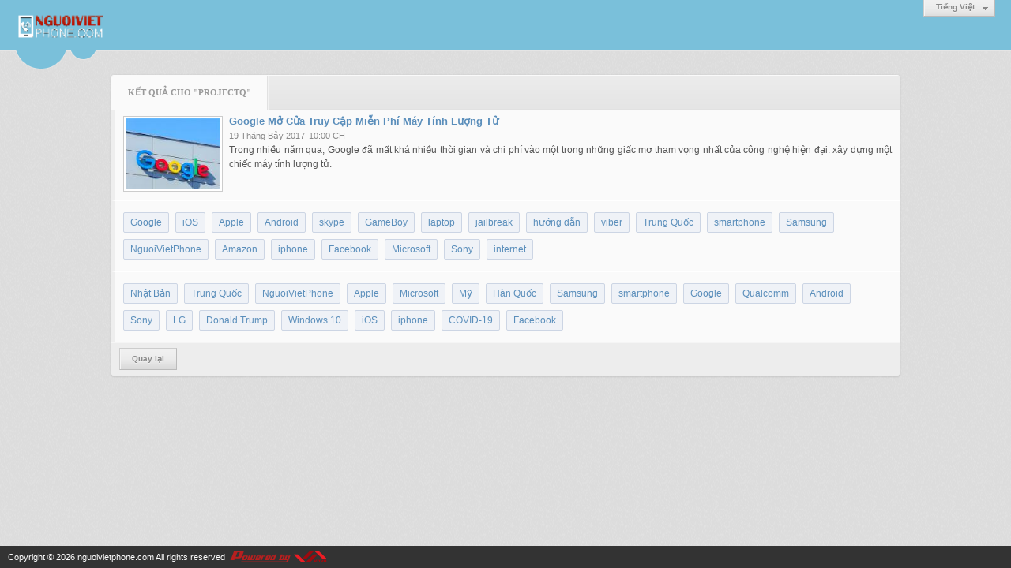

--- FILE ---
content_type: text/html; charset=utf-8
request_url: https://nguoivietphone.com/tag/12821/1/projectq
body_size: 4005
content:
<!DOCTYPE html><html lang="vi-VN" data-culture="vi-VN"><head><title>Tìm kiếm</title><meta http-equiv="Content-Type" content="text/html; charset=utf-8"><meta name="viewport" content="width=device-width, initial-scale=1.0, maximum-scale=5"><meta name="format-detection" content="telephone=no"><link href="/content/themes/responsive/VNVN00079/css/BACZABx25rFaONiyXg8bFPBQB0deDxsU8FAHR9ryLPdsWsM-.fcss" rel="preload" as="style"><link href="/content/themes/responsive/VNVN00079/css/AQAmAAvl8esJX_JAvEHvHS_23jC8Qe8dL_beMAvl8esJX_JA.fcss" rel="preload" as="style"><link href="/content/themes/responsive/VNVN00079/css/BACZABx25rFaONiyXg8bFPBQB0deDxsU8FAHR9ryLPdsWsM-.fcss" rel="stylesheet" type="text/css"><link href="/content/themes/responsive/VNVN00079/css/AQAmAAvl8esJX_JAvEHvHS_23jC8Qe8dL_beMAvl8esJX_JA.fcss" rel="stylesheet" type="text/css"><link rel="canonical" href="https://nguoivietphone.com/tag/12821/1/projectq"><link rel="icon" sizes="192x192" href="https://nguoivietphone.com/images/file/JHZz9j0A0wgBAlRD/nguoivietphone.png"><link rel="icon" sizes="128x128" href="https://nguoivietphone.com/images/file/JHZz9j0A0wgBAlRD/nguoivietphone.png"><link rel="apple-touch-icon" href="https://nguoivietphone.com/images/file/JHZz9j0A0wgBAlRD/nguoivietphone.png"><link rel="apple-touch-icon" sizes="76x76" href="https://nguoivietphone.com/images/file/JHZz9j0A0wgBAlRD/w100/nguoivietphone.png"><link rel="apple-touch-icon" sizes="120x120" href="https://nguoivietphone.com/images/file/JHZz9j0A0wgBAlRD/w150/nguoivietphone.png"><link rel="apple-touch-icon" sizes="152x152" href="https://nguoivietphone.com/images/file/JHZz9j0A0wgBAlRD/nguoivietphone.png"><meta name="apple-mobile-web-app-title" content="NV&#32;Phone"><meta name="application-name" content="NV&#32;Phone"><link rel="shortcut icon" type="image/x-icon" href="https://nguoivietphone.com/images/file/WwHEbGX40QgBAuUK/favourite-2.png"><script id="script_loader_init">document.cookie='fn_screen='+window.innerWidth+'x'+window.innerHeight+'; path=/';if(!$)var _$=[],_$$=[],$=function(f){_$.push(f)},js_loader=function(f){_$$.push(f)}</script><script>(function(){var l=window.language,a={"message":"Thông báo","ok":"Đồng ý","cancel":"Hủy lệnh","close":"Đóng lại","enable_cookie":"Trình duyệt của bạn đã tắt cookie. Hãy chắc chắn rằng cookie được bật và thử lại.","":""};if(!l){l=window.language={}}for(var n in a){if(!l[n])l[n]=a[n]}})()</script></head><body class="lang_vi"><div id="root"><div id="header_section"><div class="language_list"><div class="nw_group_button"><div class="nw_dropdown_menu"><div class="nw_dropdown_menu_title"><span class="nw_dropdown_menu_text">Tiếng Việt</span></div><div class="nw_dropdown_menu_hand"></div><div class="nw_ui_menu language_list_menu"><div class="nw_ui_menu_wrap"><div class="nw_ui_menu_list"><a class="flag_en" rel="nofollow" href="/cmd/language?lang=en&amp;redirect=L3RhZy8xMjgyMS8xL3Byb2plY3Rx">English</a><a class="flag_vi active" rel="nofollow" href="/cmd/language?lang=vi&amp;redirect=L3RhZy8xMjgyMS8xL3Byb2plY3Rx">Tiếng Việt</a></div><div class="gbmab"></div><div class="gbmac"></div></div></div></div></div></div><a href="/" class="back_to_home"><img style="border:0" src="https://nguoivietphone.com/images/file/nZm7h1r_0AgBAod5/h32/nguoivietphone-logo.png" width="114" height="37" alt="Người&#32;Việt&#32;Phone" title="Người&#32;Việt&#32;Phone"></a><div class="clear"></div><div class="header_decorate"></div></div><div id="content_section"><div id="content_section_padding"><div class="msearch_content"><div class="nw_box"><div class="nw_box_title"><div class="nw_box_title_right"></div><div class="nw_box_title_left"><div class="nw_box_tab" data-for="#tbEditContent_m_search"><div data-name="main" class="active">Kết quả cho "ProjectQ"</div></div></div><div class="clear"></div></div><div class="nw_box_content"><div class="clear"></div><div id="tbEditContent_m_search" class="tbEditContent nw_box_tab_content"><div class="tbTabPage" data-name="main" style="height: auto; overflow: hidden; display: block;"><div class="tbTabContent"><div class="tbField"><div class="tbField_Box"><div class="tbFieldContent col-xs-12"><div class="pl_content"><div class="pl_thumbnail"><div class="pl_thumbnail_border"><a style="width: 120px" href="/a6572/google-mo-cua-truy-cap-mien-phi-may-tinh-luong-tu" class="nw_image"><img class="imglazy" src="/images/site/blank.png" data-original="/images/file/76xyEA_P1AgBAFNT/w150/google-mo-cua-truy-cap-mien-phi-may-tinh-luong-tu.jpg" title="google-mo-cua-truy-cap-mien-phi-may-tinh-luong-tu" alt="google-mo-cua-truy-cap-mien-phi-may-tinh-luong-tu" width="120" height="90" data-info="800,599"><noscript><img itemprop="thumbnailUrl" src="/images/file/76xyEA_P1AgBAFNT/w150/google-mo-cua-truy-cap-mien-phi-may-tinh-luong-tu.jpg" title="google-mo-cua-truy-cap-mien-phi-may-tinh-luong-tu" alt="google-mo-cua-truy-cap-mien-phi-may-tinh-luong-tu" width="120" height="90" data-info="800,599"></noscript><div itemprop="image" itemscope itemtype="https://schema.org/ImageObject"><meta itemprop="url" content="/images/file/76xyEA_P1AgBAFNT/w150/google-mo-cua-truy-cap-mien-phi-may-tinh-luong-tu.jpg"><meta itemprop="width" content="120"><meta itemprop="height" content="90"></div></a></div></div><div class="pl_title"><h2><a href="/a6572/google-mo-cua-truy-cap-mien-phi-may-tinh-luong-tu" class="pl_atitle">Google Mở Cửa Truy Cập Miễn Phí Máy Tính Lượng Tử</a></h2></div><span class="pl_date">19 Tháng Bảy 2017</span><span class="pl_time">10:00 CH</span><div class="pl_brief">Trong nhiều năm qua, Google đã mất khá nhiều thời gian và chi phí vào một trong những giấc mơ tham vọng nhất của công nghệ hiện đại: xây dựng một chiếc máy tính lượng tử.</div><div class="clear"></div></div></div></div><div class="clear"></div></div><div class="tbField"><div class="tbField_Box"><div class="tbFieldContent col-xs-12"><div class="pl_content"><ul class="search_tag"><li><a href="/tag/12/1/google">Google</a></li><li><a href="/tag/2/1/ios">iOS</a></li><li><a href="/tag/8/1/apple">Apple</a></li><li><a href="/tag/7/1/android">Android</a></li><li><a href="/tag/9/1/skype">skype</a></li><li><a href="/tag/1/1/gameboy">GameBoy</a></li><li><a href="/tag/73/1/laptop">laptop</a></li><li><a href="/tag/3/1/jailbreak">jailbreak</a></li><li><a href="/tag/25/1/huong-dan">hướng&#32;dẫn</a></li><li><a href="/tag/11/1/viber">viber</a></li><li><a href="/tag/125/1/trung-quoc">Trung&#32;Quốc</a></li><li><a href="/tag/123/1/smartphone">smartphone</a></li><li><a href="/tag/319/1/samsung">Samsung</a></li><li><a href="/tag/2407/1/nguoivietphone">NguoiVietPhone</a></li><li><a href="/tag/110/1/amazon">Amazon</a></li><li><a href="/tag/6/1/iphone">iphone</a></li><li><a href="/tag/84/1/facebook">Facebook</a></li><li><a href="/tag/74/1/microsoft">Microsoft</a></li><li><a href="/tag/56/1/sony">Sony</a></li><li><a href="/tag/71/1/internet">internet</a></li></ul><div class="clear"></div></div></div></div><div class="clear"></div></div><div class="tbField"><div class="tbField_Box"><div class="tbFieldContent col-xs-12"><div class="pl_content"><ul class="search_tag"><li><a href="/tag/49/1/nhat-ban">Nhật&#32;Bản</a></li><li><a href="/tag/125/1/trung-quoc">Trung&#32;Quốc</a></li><li><a href="/tag/2407/1/nguoivietphone">NguoiVietPhone</a></li><li><a href="/tag/8/1/apple">Apple</a></li><li><a href="/tag/74/1/microsoft">Microsoft</a></li><li><a href="/tag/63/1/my">Mỹ</a></li><li><a href="/tag/155/1/han-quoc">Hàn&#32;Quốc</a></li><li><a href="/tag/319/1/samsung">Samsung</a></li><li><a href="/tag/123/1/smartphone">smartphone</a></li><li><a href="/tag/12/1/google">Google</a></li><li><a href="/tag/452/1/qualcomm">Qualcomm</a></li><li><a href="/tag/7/1/android">Android</a></li><li><a href="/tag/56/1/sony">Sony</a></li><li><a href="/tag/318/1/lg">LG</a></li><li><a href="/tag/8303/1/donald-trump">Donald&#32;Trump</a></li><li><a href="/tag/1912/1/windows-10">Windows&#32;10</a></li><li><a href="/tag/2/1/ios">iOS</a></li><li><a href="/tag/6/1/iphone">iphone</a></li><li><a href="/tag/18226/1/covid-19">COVID-19</a></li><li><a href="/tag/84/1/facebook">Facebook</a></li></ul><div class="clear"></div></div></div></div><div class="clear"></div></div></div></div></div><div class="clear"></div></div><div class="nw_box_bottom"><div class="nw_box_bottom_right"></div><div class="nw_box_bottom_left"><div class="nw_group_button"><a href="javascript:history.back()" rel="nofollow">Quay lại</a></div></div><div class="clear"></div></div></div></div><div class="clear"></div></div></div><div id="footer_section"><div id="copyright_nav">Copyright &copy; 2026 <a target="_blank" title="nguoivietphone.com" href="/">nguoivietphone.com</a>&nbsp;All rights reserved <a target="_blank" title="www.vnvn.net" href="http://www.vnvn.net"><img src="/images/site/powered-by-vnvn.png" width="128" height="20" title="VNVN System" alt="VNVN System"></a></div></div></div><script>$(function(){(function(i,s,o,g,r,a,m){i['GoogleAnalyticsObject']=r;i[r]=i[r]||function(){(i[r].q=i[r].q||[]).push(arguments)},i[r].l=1*new Date();a=s.createElement(o),m=s.getElementsByTagName(o)[0];a.async=!0;a.src=g;m.parentNode.insertBefore(a,m)})(window,document,'script','//www.google-analytics.com/analytics.js','ga');ga('create','UA-228784330-50','auto');ga('require', 'displayfeatures');ga('send','pageview',{'page':'/tag/12821/1/projectq'});});</script><noscript><img src="https://www.google-analytics.com/__utm.gif?utmwv=1&amp;utmn=183314265&amp;utmsr=-&amp;utmsc=-&amp;utmul=-&amp;utmje=0&amp;utmfl=-&amp;utmdt=-&amp;utmhn=auto&amp;utmr=-&amp;utmp=%7blang%3apage%24search%7d&amp;utmac=UA-228784330-50&amp;utmcc=__utma%3D776884046.1326521876.1769730298764.1769730298764.1769730298764.2%3B%2B__utmb%3D776884046%3B%2B__utmc%3D776884046%3B%2B__utmz%3D776884046.1769730298764.2.2.utmccn%3D(direct)%7Cutmcsr%3D(direct)%7Cutmcmd%3D(none)%3B%2B__utmv%3D776884046.-%3B" alt="GA" style="display: none;border:none;"></noscript><script id="script_loader_end" data-event="nw.loader.CEExlf22PAPkJKVY">(function(){var g=window,f=document,d=g.addEventListener,b=g.attachEvent;g.__$$$=[{path:"/content/themes/responsive/VNVN00079/scripts/AQAvALNnifUWaY9oOZOMCyBulhM5k4wLIG6WE7NnifUWaY9o.fjs",async:0,group:0},{path:"/content/themes/responsive/VNVN00079/scripts/EgBbAjfS_mJfiyuN_nhEOdr0PvL-eEQ52vQ-8iWgQ2xTKZio.fjs",async:0,group:0},{path:"/content/themes/responsive/VNVN00079/scripts/AQA0AKEd_hu0C28rTnCJrpDl8SFOcImukOXxIaEd_hu0C28r.fjs",async:0,group:0},{path:"/content/themes/responsive/VNVN00079/scripts/AQA3AEzGvIG9NdnLVWhnUlCPU4VVaGdSUI9ThUzGvIG9NdnL.fjs",async:0,group:0},{path:"/content/themes/responsive/VNVN00079/scripts/AgBnAAiX32Q6dzjjbxscObrrC81vGxw5uusLzW2VHasK0kbr.fjs",async:0,group:0}];g.NV3VER=635230020230823001;if(!g.BROWSER){g.BROWSER=33024;}if (g.nw_loader)nw_loader("nw.loader.CEExlf22PAPkJKVY");else {var ls=f.createElement('script');ls.type='text/javascript';ls.src="/content/themes/responsive/VNVN00079/scripts/AQAiAG_BOJTUC7ykToM9r5GYH_JOgz2vkZgf8m_BOJTUC7yk.fjs";f.getElementsByTagName('head')[0].appendChild(ls);}})();</script></body></html>